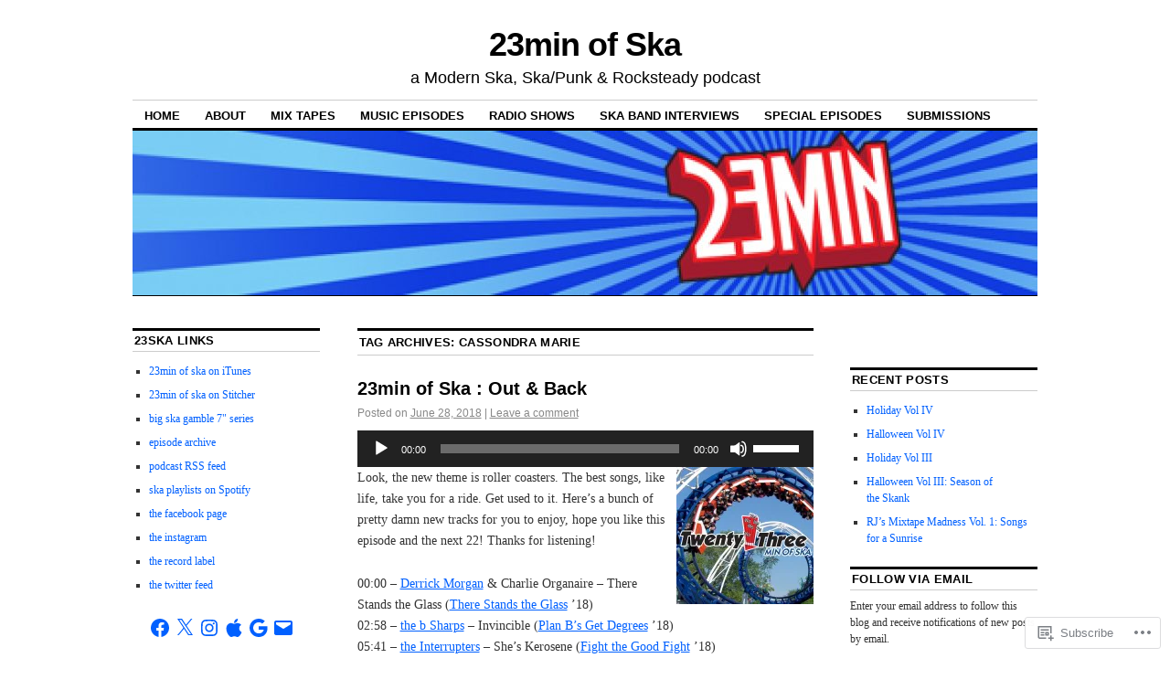

--- FILE ---
content_type: text/html
request_url: https://widgets.wp.com/follow/index.html
body_size: 1360
content:
<!DOCTYPE html>
<html>
	<head>
		<script type="text/html" id="wordpress-follow-button">
			<div class="wordpress-follow-button">
				<table cellspacing="0" cellpadding="0">
					<tbody>
						<tr>
							<td>
								<div class="<%- following %>-button">
									<a href="#" class="button" rel="nofollow">
										<!-- WordPress Logo-->
										<span class="follow-button-logo"><svg xmlns="http://www.w3.org/2000/svg" xmlns:xlink="http://www.w3.org/1999/xlink" version="1.1" id="Layer_1" x="0px" y="0px" width="14px" height="14px" viewBox="0 0 14 14" enable-background="new 0 0 14 14" xml:space="preserve"><path fill="#FFFFFF" d="M14 7c0 3.859-3.141 7-7 7s-7-3.141-7-7s3.141-7 7-7S14 3.1 14 7z M4.25 12.664l-3-8.227 C0.898 5.2 0.7 6.1 0.7 7C0.703 9.5 2.2 11.6 4.2 12.664z M10.766 8.719c0.273-0.875 0.484-1.5 0.484-2.039 c0-0.773-0.281-1.312-0.523-1.734c-0.312-0.516-0.617-0.953-0.617-1.477c0-0.578 0.438-1.117 1.055-1.117l0.086 0 C10.133 1.3 8.6 0.7 7 0.703c-2.195 0-4.133 1.133-5.258 2.836l0.406 0.008c0.656 0 1.672-0.078 1.672-0.078 c0.344-0.016 0.4 0.5 0 0.523c0 0-0.344 0.039-0.727 0.055l2.297 6.82l1.375-4.133L5.836 4 C5.492 4 5.2 4 5.2 3.992C4.836 4 4.9 3.5 5.2 3.469c0 0 1 0.1 1.7 0.1 c0.664 0 1.68-0.078 1.68-0.078C8.883 3.5 8.9 3.9 8.6 3.992c0 0-0.336 0.039-0.719 0.055l2.273 6.766L10.766 8.719z M9.086 12.938c-0.016-0.031-0.031-0.055-0.039-0.086L7.109 7.547l-1.891 5.492c0.57 0.2 1.2 0.2 1.8 0.2 C7.734 13.3 8.4 13.2 9.1 12.938z M12.562 4.625c0 0.641-0.117 1.359-0.477 2.258l-1.922 5.6 C12.031 11.4 13.3 9.3 13.3 7c0-1.094-0.273-2.125-0.766-3.023C12.547 4.2 12.6 4.4 12.6 4.625z"/></svg></span>
										<span><%- label %></span>
									</a>
								</div>
							</td>
							<% if ( show_follower_count ) { %>
								<td>
									<div class="follow-count"><%- subscribers_count %></div>
									<div class="follow-count-arrow">
										<span><!-- --></span>
										<span><!-- --></span>
									</div>
								</td>
							<% } %>
						</tr>
					</tbody>
				</table>
			</div>
		</script>
	</head>
	<script type="text/javascript">
	//<![CDATA[

	var jqjs = document.createElement('script');
	jqjs.src = '//s0.wp.com/wp-includes/js/jquery/jquery.js';
	jqjs.type = 'text/javascript';
	document.getElementsByTagName('head')[0].appendChild( jqjs );

	function loadScripts() {
		if ( ! window.jQuery ) {
			// jQuery hasn't loaded yet. Try again in 50ms.
			window.setTimeout( loadScripts, 50 );
			return;
		}

		var scripts = [
			'//s0.wp.com/wp-content/js/postmessage.js',
			'//s0.wp.com/wp-content/js/jed/jed.js',
			'//s0.wp.com/wp-includes/js/underscore.min.js',
			'//stats.wp.com/w.js?64' // W_JS_VER
		];

		var head = document.getElementsByTagName('head')[0];
		for ( i = 0; i < scripts.length; i++ ) {
			var script = document.createElement('script');
			script.src = scripts[i];
			script.type = 'text/javascript';
			head.appendChild( script );
		}

		loadProxyScript();
	}
	loadScripts();

	function loadProxyScript() {
		if ( ! window.Jed || ! window._ ) {
			// Libs haven't loaded yet. Try again in 50ms.
			window.setTimeout( loadProxyScript, 50 );
			return;
		}

		var script = document.createElement('script');
		script.src = '//s0.wp.com/wp-content/js/jquery/jquery.wpcom-proxy-request.js?ver=20140528';
		script.type = 'text/javascript';
		document.getElementsByTagName('head')[0].appendChild( script );

		loadFollowScript();
	}

	function loadFollowScript() {
		if ( ! jQuery.wpcom_proxy_request ) {
			// proxy hasn't loaded yet. Try again in 50ms.
			 window.setTimeout( loadFollowScript, 50 );
			 return;
		}

		var script = document.createElement('script');
		script.src = 'follow-rest.js?ver=2022020801';
		script.type = 'text/javascript';
		document.getElementsByTagName('head')[0].appendChild( script );
	}
	//]]>
	</script>
	<body>
		<div id="target"></div>
	</body>
</html>


--- FILE ---
content_type: text/css
request_url: https://radjose.wordpress.com/wp-content/themes/h4/global.css?m=1420737423i&cssminify=yes
body_size: 177
content:
img.latex{border:none;vertical-align:middle}.video-player{border:0;margin:auto;padding:5px;text-align:center;max-width:100%}.hidden{display:none}.screen-reader-text{position:absolute;left:-1000em}.comment object,
.comment embed,
.embed-vimeo iframe,
.embed-youtube iframe{max-width:100%}.simple-homepage{display:none}

--- FILE ---
content_type: application/javascript
request_url: https://widgets.wp.com/follow/follow-rest.js?ver=2022020801
body_size: 2203
content:
var wpFollow;(function(o){var l;window._tkq=window._tkq||[];wpFollow={version:"1382729516",lang:"en",jsonAPIbase:"https://public-api.wordpress.com/rest/v1",hasUpgradedProxy:false,isLoggedIn:false,APIqueue:[],cache:[],batchFinished:true,batchWaiting:[],me:false,blogInfo:{},isFollowing:false,showFollowerCount:false,showBlogName:true,pendingAction:"",i18n:false,wpFollow:function(){wpFollow.query=wpFollow.splitParams(location.hash.replace(/^#/,""));if(undefined!==wpFollow.query.lang){wpFollow.lang=wpFollow.query.lang}if(undefined!==wpFollow.query.show_follower_count){wpFollow.showFollowerCount=wpFollow.query.show_follower_count=="true"||wpFollow.query.show_follower_count=="yes"?true:false}if(undefined!==wpFollow.query.show_blog_name){wpFollow.showBlogName=wpFollow.query.show_blog_name=="true"||wpFollow.query.show_blog_name=="yes"?true:false}wpFollow.loadTranslation();wpFollow.getBatchData(wpFollow.query.blog,wpFollow.displayWidget)},followBlog:function(o,l,e){wpFollow.bumpStat("blog_follow");return this.ajax({type:"POST",path:"/sites/"+encodeURIComponent(o)+"/follows/new",success:l,error:e})},unfollowBlog:function(o,l,e){wpFollow.bumpStat("blog_unfollow");return this.ajax({type:"POST",path:"/sites/"+encodeURIComponent(o)+"/follows/mine/delete",success:l,error:e})},doFollow:function(o){if(!wpFollow.isLoggedIn){wpFollow.pendingAction=wpFollow.isFollowing?"unfollow":"follow";wpFollow.openLoginWindow();return}if(false==wpFollow.isFollowing){wpFollow.followBlog(o,function(o){wpFollow.isFollowing=true;++wpFollow.blogInfo.subscribers_count;wpFollow.updateWidget()})}else if(true==wpFollow.isFollowing){wpFollow.unfollowBlog(o,function(o){wpFollow.isFollowing=false;--wpFollow.blogInfo.subscribers_count;wpFollow.updateWidget()})}},splitParams:function(o){var l={};jQuery.each(o.split("&"),function(o,e){var n=e.split("=");l[n[0]]=decodeURIComponent(n[1])});return l},ajax:function(o){var l={path:o.path,method:o.type,url:wpFollow.jsonAPIbase+o.path};if(!wpFollow.batchFinished&&"/batch"!==o.path){wpFollow.batchWaiting.push(o);return}if("undefined"==typeof o.fromCache)o.fromCache=true;if(o.path in wpFollow.cache&&o.fromCache){"function"==typeof o.success&&o.success(wpFollow.cache[o.path],o.path);return}if(o.type.toLowerCase()=="post"){l.body=o.data;l.query=o.query}else{l.query=o.data}var e={event:"ajax",request:l};var n=function(){return jQuery.wpcom_proxy_request(l,function(e,n){if(200==n)"function"==typeof o.success&&o.success(e,l.path);else"function"==typeof o.error&&o.error(n,l.path)})};if(wpFollow.hasUpgradedProxy){return n()}else{return jQuery.wpcom_proxy_request({metaAPI:{accessAllUsersBlogs:true}}).done(function(){wpFollow.hasUpgradedProxy=true;n()})}},postMessage:function(o,l,e){if("string"===typeof o){try{o=JSON.parse(o)}catch(o){return}}if("undefined"==typeof e){e="followMessage"}pm({target:l,type:e,data:o})},openLoginWindow:function(){if(l){if(!l.closed){l.close()}l=false}o("#wp-login-polling-iframe").remove();wpFollow.clearIdentity();var e="//wordpress.com/public.api/connect/?action=request&service=wordpress";l=window.open(e,"likeconn","status=0,toolbar=0,location=1,menubar=0,directories=0,resizable=1,scrollbars=1,height=500,width=1000");var n=o("<iframe id='wp-login-polling-iframe'></iframe>");n.attr("src","//wordpress.com/public.api/connect/?iframe=true");n.css("display","none");o(document.body).append(n);wpFollow.bumpStat("login_window_open")},loadTranslation:function(){var o=true;if("en"!=wpFollow.lang){var l;jQuery.ajax({url:"/languages/"+wpFollow.lang+".json"+"?ver="+wpFollow.version,dataType:"json",async:false,success:function(e){l=e;o=false}})}if(null==l)o=true;if(o){var l={"":{"domain":"messages","lang":wpFollow.lang,"plural-forms":"nplurals=2; plural=(n != 1);"}}}wpFollow.i18n=new Jed({locale_data:{"messages":l},"domain":"messages"})},getBatchData:function(o,l){o=encodeURIComponent(o);wpFollow.APIqueue.push("/me");wpFollow.APIqueue.push("/sites/"+o);wpFollow.APIqueue.push("/sites/"+o+"/follows/mine");var e={path:"/batch",type:"GET",url:"//public-api.wordpress.com/rest/v1/batch",data:{urls:wpFollow.APIqueue},success:function(e){for(var n in e){if(!e[n]["error_data"]&&!e[n]["errors"]){if("/me"==n){wpFollow.me=e[n];wpFollow.isLoggedIn=true;wpFollow.identifyUser()}else if("/sites/"+o==n){wpFollow.blogInfo=e[n]}else if("/sites/"+o+"/follows/mine"==n){wpFollow.isFollowing=e[n].is_following}else{continue}}}l()},error:function(o){console.log("batch loading error")}};wpFollow.ajax(e)},readMessage:function(e){var n=e.data;if("undefined"==typeof n.event)return;if("login"==n.event&&n.success){if(l){if(!l.closed){l.close()}l=false}o("#wp-login-polling-iframe").remove();wpFollow.isLoggedIn=true;wpFollow.hasUpgradedProxy=false;o.wpcom_proxy_rebuild();wpFollow.bumpStat("login_success");wpFollow.getBatchData(wpFollow.query.blog,function(){if(wpFollow.pendingAction==="follow"&&!wpFollow.isFollowing){wpFollow.doFollow(wpFollow.blogInfo.URL)}else{wpFollow.updateWidget()}wpFollow.pendingAction=""})}},displayWidget:function(){var o=document.createElement("link");o.setAttribute("type","text/css");o.setAttribute("rel","stylesheet");o.setAttribute("href","//widgets.wp.com/follow/style.css?ver="+wpFollow.version);jQuery(document).find("head")[0].appendChild(o);if(undefined!==wpFollow.blogInfo.URL)wpFollow.updateWidget()},updateWidget:function(){var o=wpFollow.isFollowing?"following":"follow";var l=wpFollow.i18n.translate(o.charAt(0).toUpperCase()+o.slice(1)).fetch();if(wpFollow.showBlogName)l+=" "+wpFollow.blogInfo.name;var e=jQuery("#wordpress-follow-button").html();jQuery("body").find("#target").html(_.template(e)({following:o,label:l,show_follower_count:wpFollow.showFollowerCount,subscribers_count:wpFollow.blogInfo.subscribers_count.toString().replace(/\B(?=(\d{3})+(?!\d))/g,",")}));jQuery(document).find(".wordpress-follow-button a").click(function(o){o.preventDefault();if(o.originalEvent.detail===0){return}wpFollow.bumpStat("follow_button_click");wpFollow.doFollow(wpFollow.blogInfo.URL)})},identifyUser:function(){window._tkq.push(["identifyUser",wpFollow.me.ID,wpFollow.me.username])},clearIdentity:function(){window._tkq.push(["clearIdentity"])},bumpStat:function(o){var l={blog_id:wpFollow.blogInfo.ID,is_following:wpFollow.isFollowing,is_logged_in:wpFollow.isLoggedIn};window._tkq.push(["recordEvent","wpcom_follow_widget_"+o,l])}};wpFollow.wpFollow();window.addEventListener("message",function(o){var l=o&&o.data;if(typeof l==="string"){try{l=JSON.parse(l)}catch(o){return}}var e=l&&l.type;if(e==="loginMessage"){wpFollow.readMessage(l)}})})(jQuery);